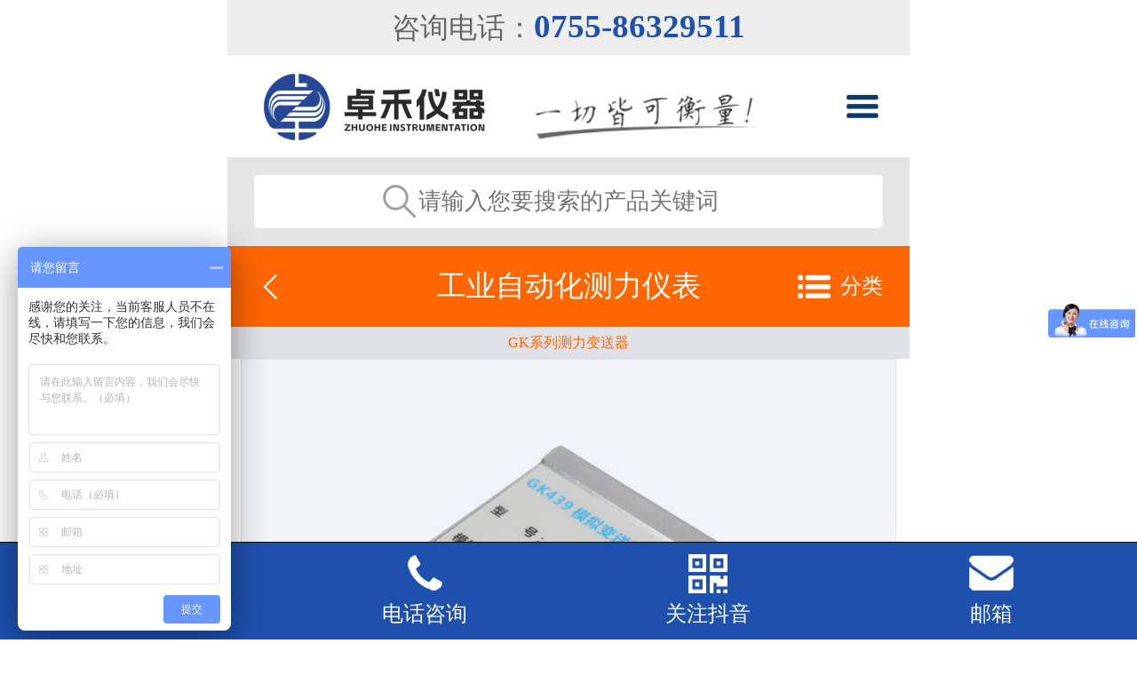

--- FILE ---
content_type: text/html;charset=utf-8
request_url: http://m.szlongxin.com/productshow-32-45-1.html
body_size: 9532
content:
 <!DOCTYPE html PUBLIC "-//W3C//DTD XHTML 1.0 Transitional//EN" "http://www.w3.org/TR/xhtml1/DTD/xhtml1-transitional.dtd">
<html xmlns="http://www.w3.org/1999/xhtml">
<head>
<meta http-equiv="Content-Type" content="text/html; charset=utf-8" />
<meta http-equiv="Cache-Control" content="no-cache"/>  
<meta name="viewport" content="width=device-width, initial-scale=1.0, minimum-scale=0.5, maximum-scale=2.0, user-scalable=yes" />  
<meta name="MobileOptimized" content="240"/>
<meta name="applicable-device"content="mobile">
<title>精密电压模拟变送器 GK439 - GK系列测力变送器 - 深圳市卓禾仪器有限公司</title>
<meta name="generator" content="BESN_CEO" />
<meta name="author" content="网站建设：碧鑫设计" />
<meta name="keywords" content="测力变送器,称重测力传感器,应变式测力传感器,测力称重传感器,动态测力传感器,高精度测力传感器" />
<meta name="description" content="GK439系列产品是差分输入模拟变送器，分为固定增益与可调增益两个品种。
本变送器提供精密的DC10V/120mA传感器激励电源，适用于将电阻应变式传感器的输出信号转换成标准的1~5V / 4~20mV / ±0~10V输出信号。" />
<link rel="stylesheet" type="text/css" href="/wap/css/css.css?v20190111"/>
<link rel="stylesheet" type="text/css" href="/wap/css/jquery.mmenu.all.css"/>
<link rel="stylesheet" type="text/css" href="/wap/css/sub.css"/>

<script type="text/javascript" src="/wap/js/jquery-1.9.1.min.js"></script>
<script type="text/javascript" src="/wap/js/jquery.mmenu.all.js"></script>
<script type="text/javascript" src="/wap/js/jquery.SuperSlide.2.1.1.js"></script>
<script type="text/javascript" src="/wap/js/TouchSlide.1.1.js"></script>
<script type="text/javascript" src="/wap/js/setfontsize.js"></script>
<script type="text/javascript" src="/wap/js/ainatec.js"></script>
<script type="text/javascript" src="/wap/js/com.js"></script> 
<script type="text/javascript" src="/wap/js/tipsy.js"></script>

<script type="text/javascript">
  $(function () { $('.fade').tipsy({ fade: false, html: true});})
</script>

<script type="text/javascript">
function cfm_msg()
{
	if($("#contact").val() == "")
	{
		alert("请填写联系方式！");
		$("#contact").focus();
		return false;
	}
	if($("#nickname").val() == "")
	{
		alert("请填写联系人！");
		$("#nickname").focus();
		return false;
	}
	if($("#email").val() == "")
	{
		alert("请填写邮箱！");
		$("#email").focus();
		return false;
	}
	if($("#content").val() == "")
	{
		alert("请填写留言内容！");
		$("#content").focus();
		return false;
	}
 
	$("#form").submit();
}
 
</script>
</head>
<body>

<nav id="menu" class="mm-menu mm-vertical mm-offcanvas mm-right mm-fx-menu-zoom mm-fx-panels-zoom mm-pagedim-black mm-theme-dark" aria-hidden="true">
  <div class="mm-panels">
    <div class="mm-panel mm-vertical mm-hasnavbar" id="mm-1">
      <div class="mm-navbar"><a class="mm-title">分类请点击右侧加号查看</a></div>
      <ul class="mm-listview">
      <li class="mm-vertical"><a class="mm-next" href="/" aria-owns="mm-2" aria-haspopup="true"></a><a href="/">网站首页</a></li>

		<li class="mm-vertical"><a class="mm-next" href="#mm-3" aria-owns="mm-3" aria-haspopup="true"><span class="mm-sronly">+</span></a><a href="fangan.html">全自动包装码垛线</a><div class="mm-panel mm-hidden mm-vertical" id="mm-3" aria-hidden="true"><ul class="mm-listview"> <li><a href="fangan-38-1.html">全自动包装码垛机</a></li> <li><a href="fangan-40-1.html">全自动包装秤</a></li></ul></div></li><li class="mm-vertical"><a class="mm-next" href="#mm-4" aria-owns="mm-4" aria-haspopup="true"><span class="mm-sronly">+</span></a><a href="product.html">称重控制器</a><div class="mm-panel mm-hidden mm-vertical" id="mm-4" aria-hidden="true"><ul class="mm-listview"> <li><a href="product-43-1.html">工业自动化称重控制器</a></li> <li><a href="product-32-1.html">工业自动化测力仪表</a></li></ul></div></li><li class="mm-vertical"><a class="mm-next" href="#mm-5" aria-owns="mm-5" aria-haspopup="true"><span class="mm-sronly">+</span></a><a href="news.html">新闻中心</a><div class="mm-panel mm-hidden mm-vertical" id="mm-5" aria-hidden="true"><ul class="mm-listview"> <li><a href="hydt.html">行业新闻</a></li> <li><a href="gsxw.html">公司新闻</a></li> <li><a href="cjwt.html">顾客消息</a></li></ul></div></li><li class="mm-vertical"><a class="mm-next" href="#mm-6" aria-owns="mm-6" aria-haspopup="true"><span class="mm-sronly">+</span></a><a href="special.html">学习专题</a><div class="mm-panel mm-hidden mm-vertical" id="mm-6" aria-hidden="true"><ul class="mm-listview"> <li><a href="special-23-1.html">专业技术专题</a></li></ul></div></li><li class="mm-vertical"><a class="mm-next" href="#mm-7" aria-owns="mm-7" aria-haspopup="true"><span class="mm-sronly">+</span></a><a href="about.html">关于我们</a><div class="mm-panel mm-hidden mm-vertical" id="mm-7" aria-hidden="true"><ul class="mm-listview"> <li><a href="about.html">公司简介</a></li> <li><a href="ryzz.html">荣誉资质</a></li> <li><a href="rczp.html">招聘信息</a></li></ul></div></li><li class="mm-vertical"><a class="mm-next" href="contact.html" aria-owns="mm-8" aria-haspopup="true"> </a><a href="contact.html">联系我们</a></li>        
		 
		
		
      </ul>
    </div>
  </div>
</nav>


<div class="h_tell">咨询电话：<font>0755-86329511</font></div>
<div class="header">
  <a class="ico_menu" href="#menu"><img src="/wap/images/ico.png" /></a>
  <div class="logo"><a href="/"><img src="/wap/images/logo.png" /></a></div>
  <div class="h_txt"><img src="/wap/images/txt.png" /> </div>
</div><div class="clear">
  <div class="search">
       <form name="search" id="search" method="get" action="product.php">
			  <input class="s_intxt" type="text" name="keyword" id="keyword" placeholder="请输入您要搜索的产品关键词"  value=""   />
		
		</form>
  </div>
 <div class="titc"><em onClick="history.back(-1);" class="ico-back"></em>工业自动化测力仪表  <a class="i_h" id="cd-menu-trigger">
<em class="s_menu">
		
		<span>分类</span>
	
	
	</em>
	</a>
	
	<div class="cpPage-navigation">
		<div class="sub_nav_pad">
		<div class="sub_nav-item"><a href="mrtx.html" class="yw_a s_a ">GK系列测力变送器</a></div>		</div>
	</div>
 
 </div>
	
	  <h3 class="titch3">GK系列测力变送器</h3>
	    <div class="clear">

      <div class="pro_pic">
  
  <!-- 组图区域开始-->
						 <div class="bd">
              <ul>
			   <li><img src="/uploads/image/20190808/1565241492.jpg" ></li>
			      
              </ul>
            </div>
			
			
            <div class="hd"> 
			<em> </em>
			</div>
						<!-- 组图区域结束 -->
 
 
	
	
  </div>
	</div>
            <div class="pro_txts">
			<h3>精密电压模拟变送器 GK439</h3>
			<p>GK439系列产品是差分输入模拟变送器，分为固定增益与可调增益两个品种。
本变送器提供精密的DC10V/120mA传感器激励电源，适用于将电阻应变式传感器的输出信号转换成标准的1~5V / 4~20mV / ±0~10V输出信号。</p>						
          <div class="pro-but clear"><a href="/uploads/image/20190726/1564128880.pdf"  class="caiye" ><img src="/wap/images/caiye.png" /></a><a class="down" href="/uploads/image/20221013/1665638470.pdf"><img src="/wap/images/shuomingshu.png" /></a></div>
				 
			    </div>
  <div class="pro_dt">
    <div class="p_t_tit">产品详情</div>
    <div class="pro_dt_txt">
  <h3>精密电压模拟变送器 GK439</h3>
      
         	<p><span style="color: #3498db"><span style="font-size: 16px">概述：</span></span></p>

<p style="margin: 0pt"><font color="#000000"><span style="font-size: 9pt"><span style="font-family: 宋体">GK439<font face="宋体">系列产品是差分输入模拟变送器，分为固定增益与可调增益两个品种。</font></span></span></font></p>

<p style="margin: 0pt"><font color="#000000"><span style="font-size: 9pt"><span style="font-family: 宋体"><font face="宋体">本变送器提供精密的</font>DC10V/120mA<font face="宋体">传感器激励</font></span></span><span style="font-size: 9pt"><span style="font-family: 宋体"><font face="宋体">电源，</font></span></span><span style="font-size: 9pt"><span style="font-family: 宋体"><font face="宋体">适用于将电阻应变式传感器的输出信号转换成标准的</font>1~5V / 4~20mV / <font face="宋体">&plusmn;</font><font face="Calibri">0~10V</font><font face="宋体">输出信号。</font></span></span></font></p>

<p style="margin: 0pt">&nbsp;</p>

<h2><span style="color: #3498db"><span style="font-size: 16px">功能及特点：</span></span></h2>

<h2 style="margin: 6pt 0em"><font color="#000000"><span style="font-size: 9pt"><span style="font-family: 宋体">1.针对广泛应用的电阻应变式电桥设计，信号输入端为差分输入。</span></span></font></h2>

<p style="margin: 0pt"><font color="#000000"><span style="font-size: 9pt"><span style="font-family: 宋体">2.采用模拟放大电路，响应速度快。</span></span></font></p>

<p style="text-align: left; margin: 0pt"><span style="line-height: 125%"><font color="#000000"><span style="font-size: 9pt"><span style="line-height: 125%"><span style="font-family: 宋体">3.固定增益产品精度达<font face="Calibri">0.1%</font><font face="宋体">。</font></span></span></span></font></span></p>

<p style="text-align: left; margin: 0pt"><span style="line-height: 125%"><font color="#000000"><span style="font-size: 9pt"><span style="line-height: 125%"><span style="font-family: 宋体">4.高阻输入，适合多传感器并联使用。</span></span></span></font></span></p>

<p style="text-align: left; margin: 0pt"><span style="line-height: 125%"><font color="#000000"><span style="font-size: 9pt"><span style="line-height: 125%"><span style="font-family: 宋体">5.安装方便。</span></span></span></font></span></p>

<p style="text-align: left; margin: 0pt">&nbsp;</p>

<h2><span style="color: #3498db"><span style="font-size: 16px">主要技术参数：</span></span></h2>

<table class="Table" style="border-bottom: windowtext 1pt solid; border-left: windowtext 1pt solid; width: 275pt; border-collapse: collapse; border-top: windowtext 1pt solid; border-right: windowtext 1pt solid">
	<tbody>
		<tr style="height: 15.05pt">
			<td rowspan="2" style="border-bottom: windowtext 1pt solid; border-left: windowtext 1pt solid; padding-bottom: 0pt; padding-left: 5.4pt; width: 135pt; padding-right: 5.4pt; border-top: windowtext 1pt solid; border-right: windowtext 1pt solid; padding-top: 0pt" valign="center" width="74">
			<p style="margin: 0pt"><font color="#000000"><b><span style="font-size: 9pt"><span style="font-family: 宋体"><span style="font-weight: bold">名称</span></span></span></b></font></p>
			</td>
			<td rowspan="2" style="border-bottom: windowtext 1pt solid; border-left: #000000; padding-bottom: 0pt; padding-left: 5.4pt; width: 79.3pt; padding-right: 5.4pt; border-top: windowtext 1pt solid; border-right: windowtext 1pt solid; padding-top: 0pt" valign="center" width="52">
			<p style="margin: 0pt"><font color="#000000"><b><span style="font-size: 9pt"><span style="font-family: 宋体"><span style="font-weight: bold">单位</span></span></span></b></font></p>
			</td>
			<td rowspan="2" style="border-bottom: windowtext 1pt solid; border-left: #000000; padding-bottom: 0pt; padding-left: 5.4pt; width: 85pt; padding-right: 5.4pt; border-top: windowtext 1pt solid; border-right: windowtext 1pt solid; padding-top: 0pt" valign="center" width="78">
			<p style="margin: 0pt"><font color="#000000"><b><span style="font-size: 9pt"><span style="font-family: 宋体"><span style="font-weight: bold">条件</span></span></span></b></font></p>
			</td>
			<td colspan="2" style="border-bottom: windowtext 1pt solid; border-left: #000000; padding-bottom: 0pt; padding-left: 5.4pt; width: 85pt; padding-right: 5.4pt; border-top: windowtext 1pt solid; border-right: windowtext 1pt solid; padding-top: 0pt" valign="center" width="94">
			<p style="margin: 0pt"><font color="#000000"><b><span style="font-size: 9pt"><span style="font-family: 宋体"><span style="font-weight: bold">指标</span></span></span></b></font></p>
			</td>
		</tr>
		<tr style="height: 6.95pt">
			<td style="border-bottom: windowtext 1pt solid; border-left: #000000; padding-bottom: 0pt; padding-left: 5.4pt; width: 35.35pt; padding-right: 5.4pt; border-top: #000000; border-right: windowtext 1pt solid; padding-top: 0pt" valign="center" width="47">
			<p style="margin: 0pt"><font color="#000000"><b><span style="font-size: 9pt"><span style="font-family: 宋体"><span style="font-weight: bold">439A</span></span></span></b></font></p>
			</td>
			<td style="border-bottom: windowtext 1pt solid; border-left: #000000; padding-bottom: 0pt; padding-left: 5.4pt; width: 35.35pt; padding-right: 5.4pt; border-top: windowtext 1pt solid; border-right: windowtext 1pt solid; padding-top: 0pt" valign="center" width="47">
			<p style="margin: 0pt"><font color="#000000"><b><span style="font-size: 9pt"><span style="font-family: 宋体"><span style="font-weight: bold">439B</span></span></span></b></font></p>
			</td>
		</tr>
		<tr style="height: 20.55pt">
			<td rowspan="2" style="border-bottom: windowtext 1pt solid; border-left: windowtext 1pt solid; padding-bottom: 0pt; padding-left: 5.4pt; width: 56pt; padding-right: 5.4pt; border-top: #000000; border-right: windowtext 1pt solid; padding-top: 0pt" valign="center" width="74">
			<p style="margin: 0pt"><font color="#000000"><span style="font-size: 9pt"><span style="font-family: 宋体">信号输入范围</span></span></font></p>
			</td>
			<td rowspan="2" style="border-bottom: windowtext 1pt solid; border-left: #000000; padding-bottom: 0pt; padding-left: 5.4pt; width: 39.65pt; padding-right: 5.4pt; border-top: #000000; border-right: windowtext 1pt solid; padding-top: 0pt" valign="center" width="52">
			<p style="margin: 0pt"><font color="#000000"><span style="font-size: 9pt"><span style="font-family: 宋体">mV</span></span></font></p>
			</td>
			<td style="border-bottom: windowtext 1pt solid; border-left: #000000; padding-bottom: 0pt; padding-left: 5.4pt; width: 58.65pt; padding-right: 5.4pt; border-top: #000000; border-right: windowtext 1pt solid; padding-top: 0pt" valign="center" width="78">
			<p style="margin: 0pt"><font color="#000000"><span style="font-size: 9pt"><span style="font-family: 宋体">439□I/V</span></span></font></p>
			</td>
			<td colspan="2" style="border-bottom: windowtext 1pt solid; border-left: #000000; padding-bottom: 0pt; padding-left: 5.4pt; width: 70.7pt; padding-right: 5.4pt; border-top: #000000; border-right: windowtext 1pt solid; padding-top: 0pt" valign="center" width="94">
			<p style="margin: 0pt"><font color="#000000"><span style="font-size: 9pt"><span style="font-family: 宋体">0 </span></span><span style="font-size: 9pt"><span style="font-family: 宋体">～ +21</span></span><span style="font-size: 9pt"><span style="font-family: 宋体">.0</span></span></font></p>
			</td>
		</tr>
		<tr style="height: 20.55pt">
			<td style="border-bottom: windowtext 1pt solid; border-left: #000000; padding-bottom: 0pt; padding-left: 5.4pt; width: 58.65pt; padding-right: 5.4pt; border-top: #000000; border-right: windowtext 1pt solid; padding-top: 0pt" valign="center" width="78">
			<p style="margin: 0pt"><font color="#000000"><span style="font-size: 9pt"><span style="font-family: 宋体">439□D</span></span></font></p>
			</td>
			<td colspan="2" style="border-bottom: windowtext 1pt solid; border-left: #000000; padding-bottom: 0pt; padding-left: 5.4pt; width: 70.7pt; padding-right: 5.4pt; border-top: #000000; border-right: windowtext 1pt solid; padding-top: 0pt" valign="center" width="94">
			<p style="margin: 0pt"><font color="#000000"><span style="font-size: 9pt"><span style="font-family: 宋体">-21.0 </span></span><span style="font-size: 9pt"><span style="font-family: 宋体">～ +</span></span><span style="font-size: 9pt"><span style="font-family: 宋体">21.0</span></span></font></p>
			</td>
		</tr>
		<tr style="height: 20.55pt">
			<td style="border-bottom: windowtext 1pt solid; border-left: windowtext 1pt solid; padding-bottom: 0pt; padding-left: 5.4pt; width: 56pt; padding-right: 5.4pt; border-top: #000000; border-right: windowtext 1pt solid; padding-top: 0pt" valign="center" width="74">
			<p style="margin: 0pt"><font color="#000000"><span style="font-size: 9pt"><span style="font-family: 宋体">输入端噪声</span></span></font></p>
			</td>
			<td style="border-bottom: windowtext 1pt solid; border-left: #000000; padding-bottom: 0pt; padding-left: 5.4pt; width: 39.65pt; padding-right: 5.4pt; border-top: #000000; border-right: windowtext 1pt solid; padding-top: 0pt" valign="center" width="52">
			<p style="margin: 0pt"><font color="#000000"><span style="font-size: 9pt"><span style="font-family: 宋体">&mu;Vp-p</span></span></font></p>
			</td>
			<td style="border-bottom: windowtext 1pt solid; border-left: #000000; padding-bottom: 0pt; padding-left: 5.4pt; width: 58.65pt; padding-right: 5.4pt; border-top: #000000; border-right: windowtext 1pt solid; padding-top: 0pt" valign="center" width="78">
			<p style="margin: 0pt"><font color="#000000"><span style="font-size: 9pt"><span style="font-family: 宋体">0.1</span></span><span style="font-size: 9pt"><span style="font-family: 宋体">～10Hz</span></span></font></p>
			</td>
			<td colspan="2" style="border-bottom: windowtext 1pt solid; border-left: #000000; padding-bottom: 0pt; padding-left: 5.4pt; width: 70.7pt; padding-right: 5.4pt; border-top: #000000; border-right: windowtext 1pt solid; padding-top: 0pt" valign="center" width="94">
			<p style="margin: 0pt"><font color="#000000"><span style="font-size: 9pt"><span style="font-family: 宋体">&le;1</span></span></font></p>
			</td>
		</tr>
		<tr style="height: 20.55pt">
			<td style="border-bottom: windowtext 1pt solid; border-left: windowtext 1pt solid; padding-bottom: 0pt; padding-left: 5.4pt; width: 56pt; padding-right: 5.4pt; border-top: #000000; border-right: windowtext 1pt solid; padding-top: 0pt" valign="center" width="74">
			<p style="margin: 0pt"><font color="#000000"><span style="font-size: 9pt"><span style="font-family: 宋体">测量误差</span></span></font></p>
			</td>
			<td style="border-bottom: windowtext 1pt solid; border-left: #000000; padding-bottom: 0pt; padding-left: 5.4pt; width: 39.65pt; padding-right: 5.4pt; border-top: #000000; border-right: windowtext 1pt solid; padding-top: 0pt" valign="center" width="52">
			<p style="margin: 0pt"><font color="#000000"><span style="font-size: 9pt"><span style="font-family: 宋体">%</span></span></font></p>
			</td>
			<td style="border-bottom: windowtext 1pt solid; border-left: #000000; padding-bottom: 0pt; padding-left: 5.4pt; width: 58.65pt; padding-right: 5.4pt; border-top: #000000; border-right: windowtext 1pt solid; padding-top: 0pt" valign="center" width="78">
			<p style="margin: 0pt">&nbsp;</p>
			</td>
			<td style="border-bottom: windowtext 1pt solid; border-left: #000000; padding-bottom: 0pt; padding-left: 5.4pt; width: 35.35pt; padding-right: 5.4pt; border-top: #000000; border-right: windowtext 1pt solid; padding-top: 0pt" valign="center" width="47">
			<p style="margin: 0pt"><font color="#000000"><span style="font-size: 9pt"><span style="font-family: 宋体">0.01</span></span></font></p>
			</td>
			<td style="border-bottom: windowtext 1pt solid; border-left: #000000; padding-bottom: 0pt; padding-left: 5.4pt; width: 35.35pt; padding-right: 5.4pt; border-top: windowtext 1pt solid; border-right: windowtext 1pt solid; padding-top: 0pt" valign="center" width="47">
			<p style="margin: 0pt"><font color="#000000"><span style="font-size: 9pt"><span style="font-family: 宋体">0.1</span></span></font></p>
			</td>
		</tr>
		<tr style="height: 20.55pt">
			<td rowspan="2" style="border-bottom: windowtext 1pt solid; border-left: windowtext 1pt solid; padding-bottom: 0pt; padding-left: 5.4pt; width: 56pt; padding-right: 5.4pt; border-top: #000000; border-right: windowtext 1pt solid; padding-top: 0pt" valign="center" width="74">
			<p style="margin: 0pt"><font color="#000000"><span style="font-size: 9pt"><span style="font-family: 宋体">零点误差</span></span></font></p>
			</td>
			<td style="border-bottom: windowtext 1pt solid; border-left: #000000; padding-bottom: 0pt; padding-left: 5.4pt; width: 39.65pt; padding-right: 5.4pt; border-top: #000000; border-right: windowtext 1pt solid; padding-top: 0pt" valign="center" width="52">
			<p style="margin: 0pt"><font color="#000000"><span style="font-size: 9pt"><span style="font-family: 宋体">mV</span></span></font></p>
			</td>
			<td style="border-bottom: windowtext 1pt solid; border-left: #000000; padding-bottom: 0pt; padding-left: 5.4pt; width: 58.65pt; padding-right: 5.4pt; border-top: #000000; border-right: windowtext 1pt solid; padding-top: 0pt" valign="center" width="78">
			<p style="margin: 0pt"><font color="#000000"><span style="font-size: 9pt"><span style="font-family: 宋体">439AV @20&deg;C</span></span></font></p>
			</td>
			<td style="border-bottom: windowtext 1pt solid; border-left: #000000; padding-bottom: 0pt; padding-left: 5.4pt; width: 35.35pt; padding-right: 5.4pt; border-top: #000000; border-right: windowtext 1pt solid; padding-top: 0pt" valign="center" width="47">
			<p style="margin: 0pt"><font color="#000000"><span style="font-size: 9pt"><span style="font-family: 宋体">&plusmn;0.1</span></span></font></p>
			</td>
			<td style="border-bottom: windowtext 1pt solid; border-left: #000000; padding-bottom: 0pt; padding-left: 5.4pt; width: 35.35pt; padding-right: 5.4pt; border-top: #000000; border-right: windowtext 1pt solid; padding-top: 0pt" valign="center" width="47">
			<p style="margin: 0pt"><font color="#000000"><span style="font-size: 9pt"><span style="font-family: 宋体">&mdash;&mdash;</span></span></font></p>
			</td>
		</tr>
		<tr style="height: 20.55pt">
			<td style="border-bottom: windowtext 1pt solid; border-left: #000000; padding-bottom: 0pt; padding-left: 5.4pt; width: 39.65pt; padding-right: 5.4pt; border-top: #000000; border-right: windowtext 1pt solid; padding-top: 0pt" valign="center" width="52">
			<p style="margin: 0pt"><font color="#000000"><span style="font-size: 9pt"><span style="font-family: 宋体">uA</span></span></font></p>
			</td>
			<td style="border-bottom: windowtext 1pt solid; border-left: #000000; padding-bottom: 0pt; padding-left: 5.4pt; width: 58.65pt; padding-right: 5.4pt; border-top: #000000; border-right: windowtext 1pt solid; padding-top: 0pt" valign="center" width="78">
			<p style="margin: 0pt"><font color="#000000"><span style="font-size: 9pt"><span style="font-family: 宋体">439AI @20&deg;C</span></span></font></p>
			</td>
			<td style="border-bottom: windowtext 1pt solid; border-left: #000000; padding-bottom: 0pt; padding-left: 5.4pt; width: 35.35pt; padding-right: 5.4pt; border-top: #000000; border-right: windowtext 1pt solid; padding-top: 0pt" valign="center" width="47">
			<p style="margin: 0pt"><font color="#000000"><span style="font-size: 9pt"><span style="font-family: 宋体">0.1</span></span></font></p>
			</td>
			<td style="border-bottom: windowtext 1pt solid; border-left: #000000; padding-bottom: 0pt; padding-left: 5.4pt; width: 35.35pt; padding-right: 5.4pt; border-top: #000000; border-right: windowtext 1pt solid; padding-top: 0pt" valign="center" width="47">
			<p style="margin: 0pt"><font color="#000000"><span style="font-size: 9pt"><span style="font-family: 宋体">&mdash;&mdash;</span></span></font></p>
			</td>
		</tr>
		<tr style="height: 20.55pt">
			<td style="border-bottom: windowtext 1pt solid; border-left: windowtext 1pt solid; padding-bottom: 0pt; padding-left: 5.4pt; width: 56pt; padding-right: 5.4pt; border-top: #000000; border-right: windowtext 1pt solid; padding-top: 0pt" valign="center" width="74">
			<p style="margin: 0pt"><font color="#000000"><span style="font-size: 9pt"><span style="font-family: 宋体">零点漂移</span></span></font></p>
			</td>
			<td style="border-bottom: windowtext 1pt solid; border-left: #000000; padding-bottom: 0pt; padding-left: 5.4pt; width: 39.65pt; padding-right: 5.4pt; border-top: #000000; border-right: windowtext 1pt solid; padding-top: 0pt" valign="center" width="52">
			<p style="margin: 0pt"><font color="#000000"><span style="font-size: 9pt"><span style="font-family: 宋体">&mu;V/&deg;C</span></span></font></p>
			</td>
			<td style="border-bottom: windowtext 1pt solid; border-left: #000000; padding-bottom: 0pt; padding-left: 5.4pt; width: 58.65pt; padding-right: 5.4pt; border-top: #000000; border-right: windowtext 1pt solid; padding-top: 0pt" valign="center" width="78">
			<p style="margin: 0pt"><font color="#000000"><span style="font-size: 9pt"><span style="font-family: 宋体">Cap @20&deg;C</span></span></font></p>
			</td>
			<td colspan="2" style="border-bottom: windowtext 1pt solid; border-left: #000000; padding-bottom: 0pt; padding-left: 5.4pt; width: 70.7pt; padding-right: 5.4pt; border-top: #000000; border-right: windowtext 1pt solid; padding-top: 0pt" valign="center" width="94">
			<p style="margin: 0pt"><font color="#000000"><span style="font-size: 9pt"><span style="font-family: 宋体">&le;1</span></span></font></p>
			</td>
		</tr>
		<tr style="height: 20.55pt">
			<td style="border-bottom: windowtext 1pt solid; border-left: windowtext 1pt solid; padding-bottom: 0pt; padding-left: 5.4pt; width: 56pt; padding-right: 5.4pt; border-top: #000000; border-right: windowtext 1pt solid; padding-top: 0pt" valign="center" width="74">
			<p style="margin: 0pt"><font color="#000000"><span style="font-size: 9pt"><span style="font-family: 宋体">调零范围</span></span></font></p>
			</td>
			<td style="border-bottom: windowtext 1pt solid; border-left: #000000; padding-bottom: 0pt; padding-left: 5.4pt; width: 39.65pt; padding-right: 5.4pt; border-top: #000000; border-right: windowtext 1pt solid; padding-top: 0pt" valign="center" width="52">
			<p style="margin: 0pt"><font color="#000000"><span style="font-size: 9pt"><span style="font-family: 宋体">%FS</span></span></font></p>
			</td>
			<td style="border-bottom: windowtext 1pt solid; border-left: #000000; padding-bottom: 0pt; padding-left: 5.4pt; width: 58.65pt; padding-right: 5.4pt; border-top: #000000; border-right: windowtext 1pt solid; padding-top: 0pt" valign="center" width="78">
			<p style="margin: 0pt">&nbsp;</p>
			</td>
			<td style="border-bottom: windowtext 1pt solid; border-left: #000000; padding-bottom: 0pt; padding-left: 5.4pt; width: 35.35pt; padding-right: 5.4pt; border-top: #000000; border-right: windowtext 1pt solid; padding-top: 0pt" valign="center" width="47">
			<p style="margin: 0pt"><font color="#000000"><span style="font-size: 9pt"><span style="font-family: 宋体">&mdash;&mdash;</span></span></font></p>
			</td>
			<td style="border-bottom: windowtext 1pt solid; border-left: #000000; padding-bottom: 0pt; padding-left: 5.4pt; width: 35.35pt; padding-right: 5.4pt; border-top: windowtext 1pt solid; border-right: windowtext 1pt solid; padding-top: 0pt" valign="center" width="47">
			<p style="margin: 0pt"><font color="#000000"><span style="font-size: 9pt"><span style="font-family: 宋体">&plusmn;2.5</span></span></font></p>
			</td>
		</tr>
		<tr style="height: 20.55pt">
			<td style="border-bottom: windowtext 1pt solid; border-left: windowtext 1pt solid; padding-bottom: 0pt; padding-left: 5.4pt; width: 56pt; padding-right: 5.4pt; border-top: #000000; border-right: windowtext 1pt solid; padding-top: 0pt" valign="center" width="74">
			<p style="margin: 0pt"><font color="#000000"><span style="font-size: 9pt"><span style="font-family: 宋体">输入阻抗</span></span></font></p>
			</td>
			<td style="border-bottom: windowtext 1pt solid; border-left: #000000; padding-bottom: 0pt; padding-left: 5.4pt; width: 39.65pt; padding-right: 5.4pt; border-top: #000000; border-right: windowtext 1pt solid; padding-top: 0pt" valign="center" width="52">
			<p style="margin: 0pt"><font color="#000000"><span style="font-size: 9pt"><span style="font-family: 宋体">M&Omega;</span></span></font></p>
			</td>
			<td style="border-bottom: windowtext 1pt solid; border-left: #000000; padding-bottom: 0pt; padding-left: 5.4pt; width: 58.65pt; padding-right: 5.4pt; border-top: #000000; border-right: windowtext 1pt solid; padding-top: 0pt" valign="center" width="78">
			<p style="margin: 0pt">&nbsp;</p>
			</td>
			<td colspan="2" style="border-bottom: windowtext 1pt solid; border-left: #000000; padding-bottom: 0pt; padding-left: 5.4pt; width: 70.7pt; padding-right: 5.4pt; border-top: #000000; border-right: windowtext 1pt solid; padding-top: 0pt" valign="center" width="94">
			<p style="margin: 0pt"><font color="#000000"><span style="font-size: 9pt"><span style="font-family: 宋体">&ge;10</span></span></font></p>
			</td>
		</tr>
	</tbody>
</table>

<p style="margin: 0pt">&nbsp;</p>

<p style="margin: 0pt">&nbsp;</p>
    </div>
  </div>
  
  
		
			
			
			
	  <div class="titc">相关文章</div>
  <ul class="hot_list">
  
   <li><span>2019-08-27</span><a href="newsshow-4-90-1.html"><font>●</font>测力传感器的稳定性及其优化工艺</a></li><li><span>2019-11-07</span><a href="newsshow-4-169-1.html"><font>●</font>什么是称重变送器？</a></li><li><span>2019-11-15</span><a href="newsshow-4-233-1.html"><font>●</font>我国衡器产品有哪些种类</a></li><li><span>2019-11-18</span><a href="newsshow-4-241-1.html"><font>●</font>车辆动态称重仪表的设计</a></li><li><span>2019-12-20</span><a href="newsshow-4-484-1.html"><font>●</font>动态称重传感器和动态测力传感器的...</a></li><li><span>2020-09-08</span><a href="newsshow-4-1903-1.html"><font>●</font>称重测力传感器生产终端标定用力标...</a></li><li><span>2019-08-27</span><a href="newsshow-4-90-1.html"><font>●</font>测力传感器的稳定性及其优化工艺</a></li><li><span>2019-11-08</span><a href="newsshow-4-180-1.html"><font>●</font>什么是测力传感器？</a></li><li><span>2019-11-20</span><a href="newsshow-4-257-1.html"><font>●</font>标准测力称重仪表计量的某些发展动...</a></li><li><span>2019-11-26</span><a href="newsshow-4-296-1.html"><font>●</font>液态原料自动称重控制器仪表检测处...</a></li><li><span>2019-11-28</span><a href="newsshow-4-321-1.html"><font>●</font>微型称重测力传感器信号调理电路设...</a></li><li><span>2019-11-29</span><a href="newsshow-4-330-1.html"><font>●</font>称重测力传感器在电子计价秤中的应...</a></li><li><span>2019-11-06</span><a href="newsshow-4-163-1.html"><font>●</font>一种新颖的电阻应变式两线制称重变...</a></li><li><span>2019-11-27</span><a href="newsshow-4-315-1.html"><font>●</font>应变式测力传感器在车辆运行品质轨...</a></li><li><span>2019-11-28</span><a href="newsshow-4-316-1.html"><font>●</font>不同测力传感器接线制对试验件影响...</a></li><li><span>2020-01-11</span><a href="newsshow-4-644-1.html"><font>●</font>利用荷重传感器测定工程构件质量重...</a></li><li><span>2019-10-29</span><a href="newsshow-4-122-1.html"><font>●</font>电子称重仪表技术浅析</a></li><li><span>2019-10-29</span><a href="newsshow-4-124-1.html"><font>●</font>中国称重企业行业面临的问题与解决...</a></li><li><span>2019-11-25</span><a href="newsshow-4-288-1.html"><font>●</font>数字传感器和数字称重仪表系统</a></li><li><span>2019-11-28</span><a href="newsshow-4-317-1.html"><font>●</font>测力传感器的使用原理及发展</a></li><li><span>2019-11-28</span><a href="newsshow-4-322-1.html"><font>●</font>微型测力传感器的设计与研制</a></li><li><span>2019-12-02</span><a href="newsshow-4-340-1.html"><font>●</font>NW-GPS干粉砂浆称重智能仪表管...</a></li><li><span>2019-11-08</span><a href="newsshow-4-180-1.html"><font>●</font>什么是测力传感器？</a></li><li><span>2019-11-28</span><a href="newsshow-4-319-1.html"><font>●</font>微型测力传感器的稳定性及其优化工...</a></li><li><span>2019-12-12</span><a href="newsshow-4-425-1.html"><font>●</font>测力传感器在钢带涂敷装置中的国产...</a></li><li><span>2019-12-20</span><a href="newsshow-4-483-1.html"><font>●</font>数字式智能化荷重动态测力传感器的...</a></li><li><span>2019-12-20</span><a href="newsshow-4-484-1.html"><font>●</font>动态称重传感器和动态测力传感器的...</a></li><li><span>2019-12-20</span><a href="newsshow-4-485-1.html"><font>●</font>微型口内动态测力传感器的研制及临...</a></li><li><span>2019-11-20</span><a href="newsshow-4-256-1.html"><font>●</font>动态标准称重测力仪表技术的现状和...</a></li><li><span>2019-11-28</span><a href="newsshow-4-316-1.html"><font>●</font>不同测力传感器接线制对试验件影响...</a></li><li><span>2019-12-10</span><a href="newsshow-4-404-1.html"><font>●</font>粉煤灰转子定量给料机计量控制系统...</a></li><li><span>2019-12-20</span><a href="newsshow-4-486-1.html"><font>●</font>高精度测力传感器测试系统的研制</a></li><li><span>2020-08-11</span><a href="newsshow-4-1699-1.html"><font>●</font>微量药品单元动态称重系统的设计与...</a></li>  
   
  </ul>		
  
  <div class="picScroll">
    <div class="hd ny_tit">
      <a class="next">&gt;</a>
      <a class="prev">&lt;</a>
      <a class="nmore" href="product.php">More&raquo;</a>
      <b>相关产品推荐</b>
    </div>
    <div class="bd">
      <ul class="pro_list">
	      <li><a href="productshow-32-74-1.html"><div class="pics"><img src="/uploads/image/20190808/1565239652.jpg" width="223" height="223" /></div><span>重量变送器 GK400 </span></a></li> <li><a href="productshow-32-75-1.html"><div class="pics"><img src="/uploads/image/20190808/1565241168.jpg" width="223" height="223" /></div><span>小型通用重量变送器 GK429 </span></a></li> <li><a href="productshow-32-74-1.html"><div class="pics"><img src="/uploads/image/20190808/1565239652.jpg" width="223" height="223" /></div><span>重量变送器 GK400 </span></a></li> <li><a href="productshow-32-74-1.html"><div class="pics"><img src="/uploads/image/20190808/1565239652.jpg" width="223" height="223" /></div><span>重量变送器 GK400 </span></a></li> <li><a href="productshow-32-74-1.html"><div class="pics"><img src="/uploads/image/20190808/1565239652.jpg" width="223" height="223" /></div><span>重量变送器 GK400 </span></a></li> <li><a href="productshow-32-74-1.html"><div class="pics"><img src="/uploads/image/20190808/1565239652.jpg" width="223" height="223" /></div><span>重量变送器 GK400 </span></a></li> <li><a href="productshow-32-74-1.html"><div class="pics"><img src="/uploads/image/20190808/1565239652.jpg" width="223" height="223" /></div><span>重量变送器 GK400 </span></a></li>      
      </ul>
    </div>
  </div>
  
  			
  
  <div class="pro_consult">
    <h3>在线留言</h3>
		<form name="form" id="form" method="post" action="">
			<input type="hidden" name="action" id="action" value="add" />
 			<input type="hidden" name="title" id="title" value="咨询信息" />
    <ul>
      <li><textarea class="p_textarea"  name="content"  id="content" rows="6" placeholder="请填写要咨询的信息"></textarea></li>
      <li><em>联 系 人</em><input class="p_intxt" type="text"  name="nickname"  id="nickname" placeholder="请填写联系人" /></li>
      <li><em>手机号码</em><input class="p_intxt" type="text"  name="contact"   id="contact"  placeholder="请填写正确的手机号码" /></li>
      <li><em>电子邮件</em><input class="p_intxt" type="text"  name="email"   id="email"  placeholder="请填写正确电子邮箱" /></li>
      <li><input class="p_inbut" type="submit"   onclick="cfm_msg();return false;"  value="提交您的咨询信息" /></li>
    </ul>
	
	</form>
  </div>
</div>

		
 <div class="footer">
   <p>地址：深圳市龙岗区坂田街道龙璧工业区11栋6楼</p>
  <p>Copyright  © 2009-2024 www.szlongxin.com  卓禾仪器 版权所有


<script>
var _hmt = _hmt || [];
(function() {
  var hm = document.createElement("script");
  hm.src = "https://hm.baidu.com/hm.js?c41072ee985b994b78179ae00ae29861";
  var s = document.getElementsByTagName("script")[0]; 
  s.parentNode.insertBefore(hm, s);
})();
</script></p>
  <p>备案号：<font>粤ICP备19007949号-1</font></p>
   <p style="color:#999999;" >网站建设：碧鑫设计</p>
</div>

		
<div class="fnav">
  <div class="fnav-fixed">
    <ul>
      <li><a href="index.html"><img src="/wap/images/n1.png"><span>首页</span></a></li>
      <li><a href="tel:0755-86329511"><img src="/wap/images/n2.png"><span>电话咨询</span></a></li>
	 <li><a class="mailto" href="contact.html"><img src="/wap/images/code.png"><span>关注抖音</span></a></li>
      <!--<li><a class="qqto"  href="mqq://im/chat?chat_type=wpa&uin=&version=1&src_type=web" target="_blank"><img src="/wap/images/n3.png"><span>QQ客服</span></a></li>-->
      <li><a class="mailto" href="mailto:longxin@szlongxin.com"><img src="/wap/images/n4.png"><span>邮箱</span></a></li>
    </ul>
  </div>
</div>
<script type="text/javascript" src="/wap/js/common.js"></script>

<!--百度统计-->
<script>
var _hmt = _hmt || [];
(function() {
  var hm = document.createElement("script");
  hm.src = "https://hm.baidu.com/hm.js?bd52485dea3c96e31b531e2d82909923";
  var s = document.getElementsByTagName("script")[0]; 
  s.parentNode.insertBefore(hm, s);
})();
</script>
<!--百度统计-->

<style type="text/css">
*{margin:0; padding:0;}
a{text-decoration: none;}
img{max-width: 100%; height: auto;}
.weixin-tip{display:none;position:fixed;left:0;top:0;background:rgba(0,0,0,0.8);filter:alpha(opacity=80);width:100%;height:100%;z-index:100;}
.weixin-tip p{margin-top:10%;padding:0 5%;position:relative;}
.weixin-tip .close{color:#fff;padding:5px;font:bold 40px/48px simsun;text-shadow:0 1px 0 #ddd;position:absolute;top:0;left:5%;}
    </style>

<div class="weixin-tip">
  <p> <img src="/public/images/timg.jpg" alt="在浏览器打开"/><span id="close" title="关闭" class="close" onclick="$(this).closest('div').remove()">×</span> </p>
</div>
<script type="text/javascript">
 
$(window).on("load",function(){
    var winHeight = $(window).height();
    function is_weixin() {
        var ua = navigator.userAgent.toLowerCase();
        if (ua.match(/MicroMessenger/i) == "micromessenger") {
            return true;
        } else {
            return false;
        }
    }
    var isWeixin = is_weixin();
    $(".fnav-fixed .qqto").click(function(){
        if(isWeixin){
            $(".weixin-tip").css("height",winHeight);
            $(".weixin-tip").show();
            return false;
        }
		
		
		
    });
})
 
    </script></body>
</html>

--- FILE ---
content_type: text/css
request_url: http://m.szlongxin.com/wap/css/css.css?v20190111
body_size: 6386
content:
@charset "utf-8";
/* CSS Document */

html{font-size:100%}
/* 全局样式 ------------------------------------------------------------------*/
body ,div, h1, h2, h3, h4, p, dl, dd, ol, ul, li, th, td, form, fieldset, input, button, textarea{ margin:0; padding:0; box-sizing:border-box; font-family:"Microsoft YaHei"; color:#424242;}
html{ -webkit-text-size-adjust:none; word-wrap:break-word; margin:0; padding:0;}
h1, h2, h3, h4{ font-size:100%; font-weight:normal;}
ol, ul{ list-style:none;}
table{ border-collapse:collapse; border-spacing:0; empty-cells:show; font-size:inherit;}
fieldset, img{ border:0;}
cite, em, s, i, b{ font-style:normal;}
input, button, textarea, select{ font-size:100%;}
body, input, button, textarea, select, option{ font-size:normal;}
a, a:link, input, textarea{ text-decoration:none; outline:0; font-weight:normal; font-family:"Microsoft YaHei"; color:#424242;}
li, img, label, input{ vertical-align:middle;}
body{ font-size:.24rem; font-family:helvetica,arial; width:100%; max-width:7.68rem; margin:0 auto; overflow-x:hidden; background:#fff;}
input:focus{ outline:none;}
textarea,select,input{ -webkit-appearance:none; -moz-appearance:none; -o-appearance:none; appearance:none;}

/*公用样式*/
.left{ float:left;}
.right{ float:right;}
.clear{ clear:both;}
.clear0{ clear:both; font-size:0px; height:0px; overflow:hidden;}
.hidden{ display:none;}

/*页面头部-------------------------------------------------------------------*/
.header{ background:#fff; height:1.15rem; position:relative;}
/*.header-fixed{ position:fixed; left:0; right:0; right:0; z-index:99; background:#363b61; height:1.15rem;}*/
.ico_menu{ display:inline-block; width:.36rem; position:absolute; right:.35rem; top:.44rem;}
.logo{ width:2.51rem; margin:0 0 0 .4rem; padding-top:.2rem;}
.header img{ max-width:100%; display:block;}
.h_txt{ height:.55rem;  float:left; padding-left:.25rem; position:absolute; left:3.2rem; top:.2rem;}
.h_txt img{ display:block; width:2.51rem;}
.h_txt a{ font-size:.18rem; color:#e60012; margin-right:.1rem;}
.h_tell{ text-align:center; background:#eee; font-size:.32rem; color:#666; border-bottom:1px solid #e4e4e4; line-height:.6rem;}
.h_tell font{ font-size:.37rem; font-weight:bold; color:#1e50ae;}

.banner{ position:relative; width:100%; text-align:center;}
.banner .hd{ width:100%; text-align:center; position:absolute; left:0; right:0; bottom:.15rem;}
.banner .hd ul{ overflow:hidden;}
.banner .hd ul li{ height:.24rem; width:.24rem; background:#999; border-radius:50%; display:inline-block; margin:0 .05rem; text-indent:-9999px; cursor:pointer;}
.banner .hd ul .on{ background:#e60012;}
.banner .bd{ position:relative; z-index:0;}
.banner .bd li img{ max-width:100%; display:block; margin:0 auto;}
.banner .bd li a{ -webkit-tap-highlight-color:rgba(0, 0, 0, 0);}

.search{ padding:.2rem .3rem; background:#e5e5e5;}
.s_intxt{ border-radius:.05rem; height:.6rem; line-height:.6rem; text-align:center; font-size:.26rem; color:#333; width:100%; border:none; background:url(../images/search.png) #fff 1.45rem center no-repeat; background-size:5.362%;}

.titc{color: #fff; text-align:center; font-size:.3261rem; background:#ff6600; height:.91rem; line-height:.91rem; width:100%; position:relative;}
.titcpro{ color: #ff6600; text-align:center; font-size:.3261rem; background:#093b69; height:.91rem; line-height:.91rem; width:100%; position:relative;}
.titch3{
    color: #ff6600;
    float: left;
    font-size: 16px;
    display: block;
    width: 100%;
    text-align: center;
    line-height: 36px;
    background: #dfe1e6;
	}


.titctxt{color: #ff6600; text-align:center; font-size:.3261rem; background:#eee; height:.91rem; line-height:.91rem; width:100%; position:relative;}
.titcpro{ color: #ff6600; text-align:center; font-size:.3261rem; background:#093b69; height:.91rem; line-height:.91rem; width:100%; position:relative;}
.titch3{
    color: #ff6600;
    float: left;
    font-size: 16px;
    display: block;
    width: 100%;
    text-align: center;
    line-height: 36px;
    background: #dfe1e6;
	}



.titc .ico-back{ position:absolute; left:.4rem; top:.31rem; display:inline-block; background:url(../images/back.png) 0 0 no-repeat; background-size:100%; width:.17rem; height:.29rem; cursor:pointer;}
.s_menu{ position:absolute; right:.3rem; top:0; cursor:pointer; font-size:.24rem; display:inline-block; padding-left:.48rem; color:#fff;}
.s_menu:before{ content:""; display:block; position:absolute; top:.32rem; left:0; width:.37rem; height:.27rem; background:url(../images/ico7.png) left center no-repeat; background-size:100%;}

.classify{ padding:.15rem;}
.classify:after{ content:"."; display:block; height:0; clear:both; visibility:hidden;}
.classify li{ float:left; width:33.333%; padding:.15rem 0;}
.classify li a{ display:block; width:2.17rem; margin:0 auto; background:url(../images/bg1.png) 0 0 no-repeat; background-size:100%; text-align:center;}
.classify li a em{ display:block; padding:.29rem 0;}
.classify li a img{ display:block; margin:0 auto; max-width:100%; height:1.59rem;}
.classify li a span{ display:block; width:100%; font-size:.26rem; color:#093b69; line-height:.4rem; padding:.12rem 0 0 0;}

.video{ width:6.9rem; margin:.3rem auto;}
.video img{ display:block; margin:0 auto; max-width:100%;}
.supply{ background:url(../images/bg1.jpg) 0 0 no-repeat; background-size:100%; padding:0 .3rem; height:3.65rem;}
.supply.supply1{ margin-bottom:.2rem;}
.supply h3{ color:#fff; font-size:.28rem; line-height:.36rem; padding:.7rem 0 .2rem 0;}
.supply ul li{ margin-top:.3rem; width:100%; position:relative; height:.66rem;}
.supply ul li:before{ content:""; display:block; position:absolute; top:.15rem; left:.2rem; width:.33rem; height:.36rem; background:url(../images/tell.png) left center no-repeat; background-size:100%;}
.supply ul li:nth-child(2):before{ background:url(../images/avatar.png) left center no-repeat; background-size:100%;}
.supply ul li:after{ content:"."; display:block; height:0; clear:both; visibility:hidden;}
.su_intxt{ border:.01rem solid #fff; line-height:.66rem; height:.66rem; text-indent:.72rem; background:none; border-radius:.05rem; width:100%; font-size:.25rem; color:#fff;}
.su_intxt.su_intxt1{ width:50%;}
.su_inbut{ color:#fff; background:#e60012; border-radius:.05rem; width:45%; text-align:center; border:none; cursor:pointer; height:.66rem; line-height:.66rem; font-size:.25rem;}

.pro_list{ padding:.1rem;}
.pro_list:after{ content:"."; display:block; height:0; clear:both; visibility:hidden;}
.pro_list li{ float:left; width:50%; height:auto; padding:.078rem 0;}
.pro_list li a{ border:.02rem solid #eee; width:3.5rem; display:block; margin:0 auto; text-align:center;}
.pro_list li a img{ display:block; margin:0 auto; width:3.5rem; height:3.5rem; object-fit: contain;background: #f0f3fa;}
.pro_list li a span{ display:block; width:100%; font-size:.26rem; color:#666666; line-height:.35rem; background:#fff; margin: 10px 0;}
.pro_list li a .titctit{ display:block; width:100%; height:auto;font-size:.30rem; color:#1e50ae; line-height:.45rem; background:#fff;}
.pro_list li a:hover{ border:.01rem solid #1e50ae;}

.mores{ text-align:center; padding:.01rem 0 .5rem 0;;}
.mores a{ color:#363b61; font-size:.28rem; border:.01rem solid #eee; display:inline-block; padding:0 .25rem; line-height:.55rem;}

.team{ position:relative; width:6.05rem; margin:.5rem auto;}
.team .hd{ display:none;}
.team .prev,.team .next{ position:absolute; top:2.375rem; width:.5rem; height:.5rem; text-align:center; font-size:.4rem; line-height:.5rem; border-radius:50%; color:#fff; background:#999; font-family:"simsun"; display:inline-block; cursor:pointer; font-weight:bold;}
.team .prev{ left:-.65rem;}
.team .next{ right:-.65rem;}
.team ul{ overflow:hidden; width:5.8rem; margin:0 auto;}
.team ul li{ float:left; width:100%; height:5.25rem; position:relative;}
.team ul li .li_txt{ position:absolute; left:0; top:0; bottom:0; right:0; padding:.25rem .5rem; background:rgba(0,0,0,.5);}
.team ul li img{ width:6.05rem; height:5.25rem;}
.team ul li h4{ font-weight:bold; color:#fff; font-size:.38rem; line-height:.62rem; padding-bottom:.2rem;}
.team ul li p{ text-align:left; color:#fff; font-size:.24rem; line-height:.4rem; padding:.05rem 0;}

.case_list{ padding:0 .3rem .15rem .3rem;}
.case_list li{ width:100%; background:#f2f2f2; margin-top:.3rem;}
.case_list li a{ display:block;}
.case_list li a:after{ content:"."; display:block; height:0; clear:both; visibility:hidden;}
.case_list li a img{ width:3.4rem; height:3.4rem;  object-fit: cover;float:left; margin-right:.25rem;}
.case_list li a h3{ font-weight:bold; font-size:.24rem; color:#666; line-height:.4rem; padding-top:.05rem;}
.case_list li a p{ font-size:.24rem; line-height:.4rem; color:#333; padding:.05rem .2rem 0 0;}

.consult{ background:url(../images/mbanner6.jpg) left center no-repeat; background-size:100%; text-align:center; width:100%; height:1.5rem;}
.consult p{ color:#fff; font-size:.28rem; line-height:.7rem; padding-top:.08rem;}
.consult p font{ color:#e60012; font-size:.7rem; padding:0 .05rem;}
.consult b{ color:#fff; font-size:.26rem; line-height:.3rem;}

.consultbg{background:url(/public/images/bg1.jpg) left center no-repeat; background-size:auto; text-align:center; width:100%; }
.consult2{ background:url(../images/2024bannermb.jpg) left center no-repeat; background-size:100%; text-align:center; width:100%; height:1.5rem;}
.consult2 p{ color:#000; font-size:.28rem; line-height:.7rem; padding-top:.15rem;}
.consult2 p font{ color:#e60012; font-size:.7rem; padding:0 .05rem;}
.consult2 b{ color:#25469b; font-size:.26rem; line-height:.3rem;}

.m_tell{ text-align:center; border-top:.02rem solid #f1f1f1; border-bottom:.02rem solid #f1f1f1; font-size:.28rem; color:#363b61; line-height:.8rem; margin:.15rem 0;}

.slideGroup{ width:100%;}
.slideGroup .parHd{ line-height:.65rem; text-align:center; background:#093b69;}
.slideGroup .parHd:after{ content:"."; display:block; height:0; clear:both; visibility:hidden;}
.slideGroup .parHd em{ display:inline-block; width:33.3333%; cursor:pointer; font-size:.26rem; position:relative; color:#fff; float:left; position:relative;}
.slideGroup .parHd em.on{ background:#ac1301;}
.slideGroup .parHd em.on:before{ content:""; display:block; position:absolute; left:50%; top:.65rem; width:0; height:0; border:.1rem solid transparent; border-top:.1rem solid #ac1301; z-index:99; margin-left:-.1rem;}
.slideGroup .slideBox{ overflow:hidden; zoom:1; position:relative; padding:.3rem 0 .25rem .92rem; background:#eee; border-bottom:1px solid #a4a4a4;}
.slideGroup .sPrev,.slideGroup .sNext{ position:absolute; left:.2rem; top:1.1rem; width:.5rem; height:.5rem; text-align:center; font-size:.4rem; line-height:.5rem; border-radius:50%; color:#fff; background:#999; font-family:"simsun"; display:inline-block; cursor:pointer; font-weight:bold;}
.slideGroup .sNext{ left:auto; right:.2rem;}
.slideGroup .sPrev:hover,.slideGroup .sNext:hover{ border-color:#f60;}
.slideGroup .parBd ul{ overflow:hidden; zoom:1;}
.slideGroup .parBd ul li{ float:left; text-align:center; width:2.92rem;}
.slideGroup .parBd ul li a{ display:block;}
.slideGroup .parBd ul li a .cspic{ display:table-cell; vertical-align:middle; text-align:center; *display:block; *font-size:1.6rem; *font-family:Arial; width:2.6rem; height:1.83rem; border:.01rem solid #e2e2e2; background:#fff; padding:.15rem;}
.slideGroup .parBd ul li a .cspic img{ vertical-align:middle; max-width:2.6rem; max-height:1.83rem;}
.slideGroup .parBd ul li .title{ font-size:.24rem; line-height:.3rem; padding-top:.1rem; color:#1b2608;}

.i_newsc{ border-bottom:1px solid #a4a4a4; padding-bottom:.1rem;}
.i_newsc .hd{ border-top:1px solid #a4a4a4; background:#eee;}
.i_newsc .hd ul:after{ content:"."; display:block; height:0; clear:both; visibility:hidden;}
.i_newsc .hd ul li{ width:33.3333%; float:left; cursor:pointer; line-height:.64rem; font-size:.26rem; color:#666; text-align:center; border-bottom:1px solid #a4a4a4; border-left:1px solid #a4a4a4; margin-left:-1px; background:#eee;}
.i_newsc .hd ul li.on{ background:#fff; border-bottom:none; color:#222; border-bottom:1px solid #fff;}
.i_newsc .bd{ width:100%;}
.n_list{ padding:.3rem .3rem .1rem .3rem;}
.n_list:after{ content:"."; display:block; height:0; clear:both; visibility:hidden;}
.n_list li{ overflow:hidden; line-height:.48rem;}
.n_list li:after{ content:"."; display:block; height:0; clear:both; visibility:hidden;}
.n_list li h3{ font-size:.2536rem; color:#363b61; line-height:.3623rem; padding-bottom:.05rem;}
.n_list li p{ color:#363b61; font-size:.1812rem; line-height:.1812rem; padding:.05rem 0; text-transform:uppercase;}
.n_list li a{ font-size:.24rem; color:#666; position:relative; padding-left:.2rem; display:inline-block;}
.n_list li a:before{ content:""; display:block; position:absolute; top:.21rem; left:0; width:.06rem; height:.06rem; background:#666; font-size:0; overflow:hidden;}
.n_list li span{ float:right;}
.n_list li.hot_news{ padding-bottom:.15rem;}
.n_list li.hot_news a{ padding:0;}
.n_list li.hot_news a:before{ content:""; display:none;}
.n_list li.hot_news .imgs{ float:left; display:inline-block; margin-right:.2rem;}
.n_list li.hot_news .imgs img{ width:2.4rem; height:1.69rem;}
.n_list li.hot_news h3{ font-weight:bold; font-size:.24rem; color:#666; line-height:.4rem; padding-top:.05rem;}
.n_list li.hot_news p{ font-size:.2rem; color:#666; line-height:.34rem;}
.n_list li.hot_news p a{ color:#f00;}

.page{ text-align:center; padding:.2rem 0 .35rem 0;}
.page a{ display:inline-block; border:.01rem solid #e2e2e2; background:#f8f8f8; line-height:.6rem; padding:0 .22rem; font-size:.26rem; margin:0 .06rem;}
.page a.current{ background:#1e50ae; border:.01rem solid #1e50ae; color:#fff;}
.page i{ display:inline-block; line-height:.6rem; padding:.02rem .1rem; font-size:.24rem; margin:0 .06rem;}

.location{ height:.85rem; line-height:.85rem; position:relative; padding:0 .3rem 0 .75rem; font-size:.26rem; color:#6e6d6d;}
.location:before{ content:""; display:block; position:absolute; top:.275rem; left:.3rem; width:.32rem; height:.3rem; background:url(../images/home.png) left center no-repeat; background-size:100%;}

.about{ padding:.1rem .3rem;}
.about img{ display:block; margin:.2rem auto; -moz-box-shadow:.04rem .04rem .04rem rgba(28,28,28,.19); -webkit-box-shadow:.04rem .04rem .04rem rgba(28,28,28,.19); box-shadow:.04rem .04rem .04rem rgba(28,28,28,.19); max-width:95%;}
.about p{ font-size:.26rem; line-height:.4rem; color:#333; margin:.2rem 0;}
.about h3{ font-size:.26rem; line-height:.4rem; color:#333; margin:.2rem 0;}
.about h4{ font-size:.26rem; line-height:.4rem; color:#333; margin:.2rem 0;}


.problem{ padding:0 .3rem .1rem .3rem;}
.problem li{ background:#eee; padding:.2rem; position:relative; margin-bottom:.2rem;}
.problem li:after{ content:"."; display:block; height:0; clear:both; visibility:hidden;}
.problem li:last-child{ margin:0;}
.problem li .imgs{ float:left; width:2.6rem; height:1.83rem; margin-right:.2rem;}
.problem li h3{ font-size:.26rem; color:#333; font-weight:bold; line-height:.4rem;}
.problem li p{ font-size:.26rem; color:#666; line-height:.4rem; padding-top:.05rem;}
.problem li p font{ font-size:.26rem; color:#999;}
.problem li .p_more{ color:#363b61; font-size:.26rem; border:.01rem solid #d0d0d0; display:inline-block; padding:0 .25rem; line-height:.5rem; position:absolute; bottom:.2rem; right:.2rem;}

.recruit{ padding:0 .3rem .1rem .3rem;}
.recruit li{ font-size:.28rem; border-bottom:1px dotted #999; line-height:.7rem;}
.recruit li a{ color:#666;}
.recruit li span{ float:right;color:#666;}

.r_tit{ text-align:center; border-bottom:.08rem solid #e5e5e5; font-size:.28rem; color:#666; line-height:.55rem; padding:.1rem 0;}
.rec_txt{ padding:.2rem .3rem; border-bottom:.08rem solid #e5e5e5;}
.rec_txt:after{ content:"."; display:block; height:0; clear:both; visibility:hidden;}
.rec_txt li{ width:50%; float:left; font-size:.24rem; color:#666; line-height:.55rem;}

.rec_txt1{ border-bottom:.08rem solid #e5e5e5;}
.rec_txt1 h3{ padding:0 .3rem; border-bottom:1px solid #e5e5e5; font-size:.28rem; line-height:.56rem; padding-top:.25rem;}
.rec_txt1 ul{ padding:.2rem .3rem;}
.rec_txt1 ul li{ color:#666; font-size:.24rem; line-height:.55rem;}

.up_down{ padding:.2rem .3rem;}
.up_down li{ color:#666; font-size:.24rem; line-height:.55rem;}
.up_down li a{ color:#333;}

.keyword{ font-size:.24rem; color:#666; line-height:.3rem; padding:0 .3rem .35rem .3rem;}

.news_dt_tit{ text-align:center; border-bottom:.08rem solid #e5e5e5; padding-bottom:.2rem;}
.news_dt_tit h2{ font-size:.32rem; color:#333; line-height:.55rem;}
.news_dt_tit p{ line-height:.36rem;}
.news_dt_tit p span{ padding:0 .05rem; color:#666; font-size:.22rem;}

.news_dt{ padding:.2rem .3rem; border-bottom:.08rem solid #e5e5e5;}
.news_dt p{ text-indent:2em; font-size:.24rem; line-height:.48rem; color:#666;}

.hot_list{ padding:.2rem .3rem; background:#ebf5ff;}
.hot_list li{ line-height:.56rem;}
.hot_list li a{ font-size:.28rem; color:#666;}
.hot_list li font{ color:#ac1301; padding-right:.1rem;}
.hot_list li span{ float:right; color:#666; font-size:.26rem;}

.picScroll{ width:100%; overflow:hidden; position:relative;}
.picScroll .hd .prev,.picScroll .hd .next{ display:inline-block; width:.4rem; height:.4rem; text-align:center; line-height:.4rem; border-radius:50%; float:right; margin:.15rem .2rem 0 0; overflow:hidden; font-family:"simsun"; cursor:pointer; border:1px solid #fabd65; color:#fabd65; font-weight:bold;}
.picScroll .hd .prevStop,.picScroll .hd .nextStop{ color:#fff; border:1px solid #fff;}
.ny_tit{ overflow:hidden; height:.7rem; background:#093b69; line-height:.7rem;}
.ny_tit b{ color:#fff; font-size:.28rem; padding-left:.2rem;}
.ny_tit .nmore{ float:right; color:#fff; font-size:.24rem; text-transform:uppercase; margin-right:.2rem;}
.picScroll .bd{ padding:.1rem 0 .1rem .1rem;}

.pro_pic{ position:relative; width:100%; text-align:center; margin-top:.03rem;}

/*.pro_pic .hd{ text-align:center; padding-left:.15rem;}
.pro_pic .hd:after{ content:"."; display:block; height:0; clear:both; visibility:hidden;}
.pro_pic .hd em{ height:1.57rem; width:1.57rem; float:left; margin:.2rem 0 0 .15rem; border:.01rem solid #e2e2e2;}
.pro_pic .hd em.on{ border:.01rem solid #e60012;}
.pro_pic .hd em img{ max-width:100%;}
*/

.pro_pic .hd{ width:100%; text-align:center; position:absolute; left:0; right:0; bottom:.15rem;}
.pro_pic .hd{ overflow:hidden;}
.pro_pic .hd em{ height:.24rem; width:.24rem; background:#999; border-radius:50%; display:inline-block; margin:0 .05rem; text-indent:-9999px; cursor:pointer;}
.pro_pic .hd em.on{ background:#e60012;}


.pro_pic .bd{ position:relative; border:.01rem solid #e2e2e2; /*width:6.92rem;*/ width:96%; margin:0 auto;}
.pro_pic .bd li img{/* width:6.88rem; */width:100%;  height:6.88rem; display:block; margin:0 auto;}

.pro_txts{ padding:.3rem;}
.pro_txts h3{ color:#333; font-size:.24rem; line-height:.42rem;}
.pro_txts p{ color:#666; font-size:.18rem; line-height:.28rem;}


.norms{ position:relative; padding-left:75px; min-height:100px; padding-bottom:20px; z-index:4;}
.norms b{ font-size:14px; font-weight:bold; position:absolute; left:0; top:0; display:inline-block; line-height:36px;}
.norms ul:after{ content:"."; display:block; height:0; clear:both; visibility:hidden; font-size:0; overflow:hidden;}
.norms ul li{ float:left; display:inline;}
.norms ul li em{ display:inline-block; border:1px solid #999; background:#f0f0f0; line-height:34px; padding:0 10px; margin:0 5px 5px 0; font-size:14px;}
.tipsy{  padding-top:8px; background:url(../images/tipsy.png) top center no-repeat;}
.tipsy-inner{ padding:6px 10px; background:#fffde0; min-width:300px; border:1px solid #999; font-size:14px; line-height:24px;}
.tipsy-inner{ -moz-border-radius:5px; -webkit-border-radius:5px; border-radius:5px;}
.tip{ display:none;}
.pro-but a{ display:inline-block; background:url() 0 0 no-repeat; width:50%; line-height:28px; padding-top:13px; color:#7aa25c;   text-align:center;  }
.pro-but a.down{ background-position:-131px 0; color:#2984b1;}
.pro-but a img{  width:80%;   }


.pro_dt{}
.p_t_tit{ color:#e60012; font-size:.26rem; font-weight:bold; text-align:center; background:#ccc; line-height:.65rem;}
.pro_dt_txt{ padding:.2rem .3rem;}
.pro_dt_txt img{ width:100%;}
.pro_dt_txt h3{ font-weight:bold; color:#333; font-size:.24rem; line-height:.42rem; padding:.05rem 0;}
.pro_dt_txt p{ color:#333; font-size:.24rem; line-height:.42rem;}

.pro_consult{ background:#ccc; padding:.1rem .3rem;}
.pro_consult h3{ text-align:center; font-size:.3rem; color:#e60012; font-weight:bold; line-height:.8rem;}
.pro_consult ul li{ padding-bottom:.25rem; position:relative;}
.pro_consult ul li:last-child{ padding-bottom:none;}
.pro_consult ul li em{ display:inline-block; border-right:1px solid #ccc; width:2.1rem; font-size:.28rem; line-height:.75rem; text-indent:.45rem; position:absolute; left:0; top:0;}
.p_textarea{ background:#fff; border:none; font-size:.28rem; padding:.15rem; width:6.9rem; line-height:.4rem;}
.p_intxt{ background:#fff; font-size:.28rem; height:.75rem; line-height:.75rem; border:none; padding-left:2.4rem; width:6.9rem;}
.p_inbut{ color:#fff; background:#ac1301; font-size:.28rem; border-radius:.05rem; border:none; cursor:pointer; height:.75rem; line-height:.75rem; width:100%; text-align:center;}

/*foot-------------------------------------------------------------------*/
.footer{ background:#eee; text-align:center; padding:.25rem 0;}
.footer p{ color:#666; font-size:.24rem; line-height:.4rem;}
.news-share{  }
.news-share em{ font-size:14px; line-height:32px; float:left; margin-right:20px;}
#bds_weixin{ background:url(../images/s-ico.png) 0 0 no-repeat; width:32px; height:32px; margin:0 13px 0 0; padding-left:0;}
#bds_tsina{ background:url(../images/s-ico.png) -32px 0 no-repeat; width:32px; height:32px; margin:0 13px 0 0; padding-left:0;}
#bds_sqq{ background:url(../images/s-ico.png) -64px 0 no-repeat; width:32px; height:32px; margin:0 13px 0 0; padding-left:0;}
#bds_qzone{ background:url(../images/s-ico.png) -96px 0 no-repeat; width:32px; height:32px; margin:0 13px 0 0; padding-left:0;}
#bds_douban{ background:url(../images/s-ico.png) -128px 0 no-repeat; width:32px; height:32px; margin:0 13px 0 0; padding-left:0;}
#bds_tieba{ background:url(../images/s-ico.png) -160px 0 no-repeat; width:32px; height:32px; margin:0 13px 0 0; padding-left:0;}


/*浮动-------------------------------------------------------------------*/
.fnav{ position:relative; height:1.1rem;}
.fnav-fixed{ left:0; right:0; bottom:0; width:100%; position:fixed; z-index:99; text-align:center; background:#1e50ae; height:1.1rem; border-top:1px solid #020b15;}
.fnav ul:after{ content:"."; display:block; height:0; clear:both; visibility:hidden;}
.fnav ul li{ float:left; width:25%; position:relative; padding-top:.1rem; margin-left:-1px; height:1.1rem;}
.fnav ul li a{ display:block;}
.fnav ul li a img{ display:block; margin:0 auto; max-width:100%; height:.5rem;}
.fnav ul li a span{ display:block; width:100%; font-size:.24rem; color:#fff; line-height:.3rem; padding:.05rem 0 0 0;}

--- FILE ---
content_type: text/css
request_url: http://m.szlongxin.com/wap/css/sub.css
body_size: 889
content:


/*nav*/

.cpPage-navigation {
	position: absolute;
	left: 0px;
	z-index: 9999;
	max-height: 0px;
	/*set 0*/
	width: 100%;
	-webkit-transition: all 400ms ease-in-out;
	-moz-transition: all 400ms ease-in-out;
	-ms-transition: all 400ms ease-in-out;
	-o-transition: all 400ms ease-in-out;
	transition: all 400ms ease-in-out;
	overflow-y: auto;
}

.cpPage-navigation-active {
	max-height: initial;
	-webkit-transition: all 400ms ease-in-out;
	-moz-transition: all 400ms ease-in-out;
	-ms-transition: all 400ms ease-in-out;
	-o-transition: all 400ms ease-in-out;
	transition: all 400ms ease-in-out;
}

.cpPage-navigation a {
	border-bottom: solid 1px #ccc;
	height: 40px;
	line-height: 40px;
	font-size: 14px;
	font-family: 'Lato', sans-serif;
	color: #222;
	transition: all 400ms ease;
	display: block;
	overflow: hidden;
	position: relative;
	text-align: left;
}

.sub_nav-item a i {
	margin-right: 20px;
	margin-left: 10px;
	display: inline-block;
	width: 14px;
	transition: all 400ms ease;
}

.sub_nav-item a.s_a {
	padding-left: 0.2rem;
	color: #333;
	font-size: 16px;

}

.sub_nav-item a:hover,
.sub_nav-item a.a_hv {
	background-color: rgba(0, 0, 0, 0.05);
	transition: all 400ms ease;
}

.sub_nav-item a .icon-youyou {
	float: right;
	line-height: 40px;
	width: 30px;
	text-align: center;
	margin-right: 0px;
	font-size: 16px;
}

.sub_nav-item a .icon-dian {
	float: left;
	line-height: 40px;
	width: 40px;
	font-size: 20px;
	text-align: center;
	color: #ce3630;
	margin-right: 0px;
}

.submenu-items {
	background: #f9f9f9;
	max-height: 0px;
	transition: all 400ms ease;
	display: block;
	overflow: hidden;
	position: relative;
}

.submenu-items-active {
	max-height: 500px;
	transition: all 400ms ease;
}

.submenu-items a {
	font-size: 12px;
	border-bottom: 1px solid #aaa;
	padding-left:0.5rem;
}

.submenu-items a:hover {
	background: #dedede;
	color: #000;
}

.submenu-items a:hover .icon-dian {
	color: #fff;
}

.deploy-navigation-active {
	-moz-transform: rotate(90deg)!important;
	-webkit-transform: rotate(90deg)!important;
	-o-transform: rotate(90deg)!important;
	-ms-transform: rotate(90deg)!important;
	transform: rotate(90deg)!important;
	-webkit-transition: all 200ms ease-in-out;
	-moz-transition: all 200ms ease-in-out;
	-ms-transition: all 200ms ease-in-out;
	-o-transition: all 200ms ease-in-out;
	transition: all 200ms ease-in-out;
}

.sub_nav_pad {
	margin-bottom: 65px;
	background: #fff;
	padding: 0;
}




--- FILE ---
content_type: application/javascript
request_url: http://m.szlongxin.com/wap/js/com.js
body_size: 1439
content:
$(function(){
 

	 
	$('#cd-menu-trigger').click(function() {

      $('.cpPage-navigation').toggleClass('cpPage-navigation-active');
 
      return false;

    });
   
	 $('.sub_nav_pad .sub_nav-item').each(function(){
		if($(this).has(".a_son").length > 0){
			$(this).find('.yw_a').attr('href','javascript:void(0);'); 
			$(this).find('.yw_a').addClass('submenu-deploy'); 
		}
		else{
			$(this).find('.submenu-items').remove(); 
		}

	 });
    
    $('.submenu-deploy').click(function() {

      $(this).parent().find('.submenu-items').toggleClass('submenu-items-active');

      $(this).find('.fa-angle-down').toggleClass('deploy-navigation-active');

      return false;

    });
    //Submenu Nav

    $('.submenu-nav-deploy').click(function() {

      $(this).toggleClass('submenu-nav-deploy-active');

      $(this).parent().find('.submenu-nav-items').toggle(100);

      return false;

    });
	
})	
			
//author:caibaojian
//website:http://caibaojian.com
//weibo:http:weibo.com/kujian
//兼容UC竖屏转横屏出现的BUG
//自定义设计稿的宽度：designWidth
//最大宽度:maxWidth
;(function(designWidth, maxWidth) {
    var doc = document,
        win = window;
    var docEl = doc.documentElement;
    var tid;
    var rootItem,rootStyle;
 
    function refreshRem() {
        var width = docEl.getBoundingClientRect().width;
        if (!maxWidth) {
            maxWidth = 540;
        };
        if (width > maxWidth) {
            width = maxWidth;
        }
        var rem = width * 100 / designWidth;
        rootStyle="html{font-size:"+rem+'px !important}';
        rootItem = document.getElementById('rootsize') || document.createElement("style");
        if(!document.getElementById('rootsize')){
        document.getElementsByTagName("head")[0].appendChild(rootItem);
        rootItem.id='rootsize';
        }
        if(rootItem.styleSheet){
        rootItem.styleSheet.disabled||(rootItem.styleSheet.cssText=rootStyle)
        }else{
        try{rootItem.innerHTML=rootStyle}catch(f){rootItem.innerText=rootStyle}
        }
        docEl.style.fontSize = rem + "px";
    };
    refreshRem();
 
    win.addEventListener("resize", function() {
        clearTimeout(tid); //防止执行两次
        tid = setTimeout(refreshRem, 300);
    }, false);
 
    win.addEventListener("pageshow", function(e) {
        if (e.persisted) { // 浏览器后退的时候重新计算
            clearTimeout(tid);
            tid = setTimeout(refreshRem, 300);
        }
    }, false);
 
    if (doc.readyState === "complete") {
        doc.body.style.fontSize = "16px";
    } else {
        doc.addEventListener("DOMContentLoaded", function(e) {
            doc.body.style.fontSize = "16px";
        }, false);
    }
})(750, 750);

--- FILE ---
content_type: application/javascript
request_url: http://m.szlongxin.com/wap/js/ainatec.js
body_size: 382
content:
function setimg(obj, maxw, maxh)
{
	var imgw = jQuery(obj).width();
	var imgh = jQuery(obj).height();
	
	var imgbfb = (imgh/imgw)*100;
	if(imgbfb > maxh){

		ww = (maxh/imgh)*imgw;
		imgw = ww+'%';
		imgh = 100+'%';
		tops = 0;
		left = (100-ww)/2+'%';
	}else{
		hh = (((imgh/imgw)*maxw)/maxh)*maxw;
		imgw = 100+'%';
		imgh = hh+'%';
		tops = (100-hh)/2+'%';

		left = 0;
	}
	jQuery(obj).css({"width":imgw,"height":imgh,"top":tops,"left":left});
}

--- FILE ---
content_type: application/javascript
request_url: http://m.szlongxin.com/wap/js/setfontsize.js
body_size: 1446
content:
/*
 # 按照宽高比例设定html字体, width=device-width initial-scale=1版
 # @pargam win 窗口window对象
 # @pargam option{
 designWidth: 设计稿宽度，必须
 designHeight: 设计稿高度，不传的话则比例按照宽度来计算，可选
 designFontSize: 设计稿宽高下用于计算的字体大小，默认20，可选
 callback: 字体计算之后的回调函数，可选
 }
 # ps:请尽量第一时间运行此js计算字体
 */
!function(win, option) {
    var count = 0,
        designWidth = option.designWidth,
        designHeight = option.designHeight || 0,
        designFontSize = option.designFontSize || 100,
        callback = option.callback || null,
        root = document.documentElement,
        body = document.body,
        rootWidth, newSize, t, self;
    //返回root元素字体计算结果
    function _getNewFontSize() {
        var iw=win.innerWidth>750?750:win.innerWidth;
        var scale = designHeight !== 0 ? Math.min(iw / designWidth, win.innerHeight / designHeight) : iw / designWidth;
        return parseInt( scale * 10000 * designFontSize ) / 10000;
    }
    !function () {
        rootWidth = root.getBoundingClientRect().width;
        self = self ? self : arguments.callee;
        //如果此时屏幕宽度不准确，就尝试再次获取分辨率，只尝试20次，否则使用win.innerWidth计算
        if( rootWidth !== win.innerWidth &&  count < 20 ) {
            win.setTimeout(function () {
                count++;
                self();
            }, 0);
        } else {
            newSize = _getNewFontSize();
            //如果css已经兼容当前分辨率就不管了
            if( newSize + 'px' !== getComputedStyle(root)['font-size'] ) {
                root.style.fontSize = newSize + "px";
                return callback && callback(newSize);
            };
        };
    }();
    //横竖屏切换的时候改变fontSize，根据需要选择使用
    win.addEventListener("onorientationchange" in window ? "orientationchange" : "resize", function() {
        clearTimeout(t);
        t = setTimeout(function () {
            self();
        }, 200);
    }, false);
}(window, {
    designWidth:750
});


--- FILE ---
content_type: application/javascript
request_url: http://m.szlongxin.com/wap/js/common.js
body_size: 775
content:
$(function() {
	$("#menu").mmenu({
	   "slidingSubmenus": false,
	   "navbar" :{
		  "title" : "分类请点击左侧箭头查看" 
		},
	   "extensions": [
		  "fx-menu-zoom",
		  "fx-panels-zoom",
		  "pagedim-black",
		  "theme-dark"
	   ],
	   "offCanvas": {
		  "position": "right"
	   }
	});
})

TouchSlide({slideCell:"#banner",titCell:".hd ul",mainCell:".bd ul",effect:"leftLoop",autoPlay:true,autoPage:true});
TouchSlide({slideCell:"#team",titCell:".hd ul",effect:"leftLoop",autoPage:true});
TouchSlide( { slideCell:"#i_newsc",endFun:function(i){var bd = document.getElementById("i_newsc-bd");bd.parentNode.style.height = bd.children[i].children[0].offsetHeight+"px";if(i>0)bd.parentNode.style.transition="200ms";}});

jQuery(".slideGroup .slideBox").slide({ mainCell:"ul",vis:2,prevCell:".sPrev",nextCell:".sNext",effect:"leftLoop"});
jQuery(".slideGroup").slide({titCell:".parHd em",mainCell:".parBd",trigger:"click"});
jQuery(".picScroll").slide({titCell:".hd ul",mainCell:".bd ul",autoPage:true,effect:"left",autoPlay:true,vis:2,trigger:"click",pnLoop:false});
jQuery(".pro_pic").slide({titCell:".hd em",mainCell:".bd ul",effect:"fold",autoPlay:true});